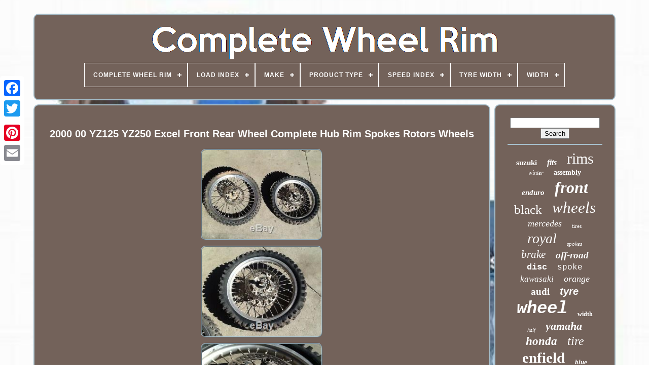

--- FILE ---
content_type: text/html; charset=UTF-8
request_url: https://completewheelrim.com/en/2000-00-yz125-yz250-excel-front-rear-wheel-complete-hub-rim-spokes-rotors-wheels.php
body_size: 4656
content:

  <!doctype html> 
 

 


 	 <html>

  


 

<head>
	

	 
<!--***************************************

       TITLE

***************************************-->
<title>	 2000 00 Yz125 Yz250 Excel Front Rear Wheel Complete Hub Rim Spokes Rotors Wheels 
 

 </title>
 
 
		 	<link href='https://completewheelrim.com/favicon.png' type='image/png'	rel='icon'> 

	
<meta  content='text/html; charset=UTF-8'  http-equiv='content-type'>	    	 
		


	<meta name='viewport'  content='width=device-width, initial-scale=1'>	    
	
	
	<link   rel='stylesheet' type='text/css'  href='https://completewheelrim.com/wupavexu.css'>  	
	    <link rel='stylesheet' type='text/css'  href='https://completewheelrim.com/neqeg.css'> 

 

	

 
<!--***************************************-->
<script  type='text/javascript'  src='https://code.jquery.com/jquery-latest.min.js'>
 		

</script>

 
	<script   type='text/javascript' src='https://completewheelrim.com/waxewag.js'>
 	 	</script>	

	<script type='text/javascript'	src='https://completewheelrim.com/bofadupocu.js'> 	</script>			 
	 	

<script src='https://completewheelrim.com/jomorylora.js'	type='text/javascript'   async>	 
</script>   
	
 	
 <script async type='text/javascript'  src='https://completewheelrim.com/mofilujij.js'>

	 
	</script>

	
	 


 <script type='text/javascript'>
 	var a2a_config = a2a_config || {};a2a_config.no_3p = 1;

</script>	
   



	
	 <script type='text/javascript'>	
	window.onload = function ()
	{
		facavano('nicofy', 'Search', 'https://completewheelrim.com/en/hemezod.php');
		dixovogyv("kaconori.php","vxwaqb", "2000 00 Yz125 Yz250 Excel Front Rear Wheel Complete Hub Rim Spokes Rotors Wheels");
		
		
	}
		
	</script> 

 
  	

  	

</head>  

 

  	
	


<body data-id='274099892903'>  			 	



	<div   class='a2a_kit a2a_kit_size_32 a2a_floating_style a2a_vertical_style' style='left:0px; top:150px;'>  	
 
 
			 <a	class='a2a_button_facebook'>	
 </a>

		
		 <a class='a2a_button_twitter'>

</a>	 
			
 

<!--***************************************

       a

***************************************-->
<a class='a2a_button_google_plus'> </a>     	 	 	
		 <a	class='a2a_button_pinterest'> 	 

</a>		

			

 <a	class='a2a_button_email'></a> 
	
   </div>

 	

	


 <div  id='hypyc'>


 	  	 
		  

<!--***************************************-->
<div  id='pepe'>	
   	 	   
			
	 <a href='https://completewheelrim.com/en/'> 
 	<img alt='Complete Wheel Rim'   src='https://completewheelrim.com/en/complete-wheel-rim.gif'>
</a>

			
<div id='tulas' class='align-center'>
<ul>
<li class='has-sub'><a href='https://completewheelrim.com/en/'><span>Complete Wheel Rim</span></a>
<ul>
	<li><a href='https://completewheelrim.com/en/all-items-complete-wheel-rim.php'><span>All items</span></a></li>
	<li><a href='https://completewheelrim.com/en/newest-items-complete-wheel-rim.php'><span>Newest items</span></a></li>
	<li><a href='https://completewheelrim.com/en/most-viewed-items-complete-wheel-rim.php'><span>Most viewed items</span></a></li>
	<li><a href='https://completewheelrim.com/en/recent-videos-complete-wheel-rim.php'><span>Recent videos</span></a></li>
</ul>
</li>

<li class='has-sub'><a href='https://completewheelrim.com/en/load-index/'><span>Load Index</span></a>
<ul>
	<li><a href='https://completewheelrim.com/en/load-index/102-104.php'><span>102 / 104 (5)</span></a></li>
	<li><a href='https://completewheelrim.com/en/load-index/84-81.php'><span>84 / 81 (2)</span></a></li>
	<li><a href='https://completewheelrim.com/en/load-index/90-101.php'><span>90 | 101 (4)</span></a></li>
	<li><a href='https://completewheelrim.com/en/load-index/va-90-ha-103.php'><span>Va 90 / Ha 103 (2)</span></a></li>
	<li><a href='https://completewheelrim.com/en/load-index/100.php'><span>100 (12)</span></a></li>
	<li><a href='https://completewheelrim.com/en/load-index/101.php'><span>101 (13)</span></a></li>
	<li><a href='https://completewheelrim.com/en/load-index/102.php'><span>102 (11)</span></a></li>
	<li><a href='https://completewheelrim.com/en/load-index/103.php'><span>103 (8)</span></a></li>
	<li><a href='https://completewheelrim.com/en/load-index/104.php'><span>104 (7)</span></a></li>
	<li><a href='https://completewheelrim.com/en/load-index/105.php'><span>105 (7)</span></a></li>
	<li><a href='https://completewheelrim.com/en/load-index/106.php'><span>106 (2)</span></a></li>
	<li><a href='https://completewheelrim.com/en/load-index/107.php'><span>107 (4)</span></a></li>
	<li><a href='https://completewheelrim.com/en/load-index/109.php'><span>109 (4)</span></a></li>
	<li><a href='https://completewheelrim.com/en/load-index/110.php'><span>110 (2)</span></a></li>
	<li><a href='https://completewheelrim.com/en/load-index/111.php'><span>111 (4)</span></a></li>
	<li><a href='https://completewheelrim.com/en/newest-items-complete-wheel-rim.php'>Other (4039)</a></li>
</ul>
</li>

<li class='has-sub'><a href='https://completewheelrim.com/en/make/'><span>Make</span></a>
<ul>
	<li><a href='https://completewheelrim.com/en/make/barum-brilantis-2.php'><span>Barum Brilantis 2 (2)</span></a></li>
	<li><a href='https://completewheelrim.com/en/make/bmw.php'><span>Bmw (2)</span></a></li>
	<li><a href='https://completewheelrim.com/en/make/continental.php'><span>Continental (7)</span></a></li>
	<li><a href='https://completewheelrim.com/en/make/honda.php'><span>Honda (2)</span></a></li>
	<li><a href='https://completewheelrim.com/en/make/kawasaki.php'><span>Kawasaki (2)</span></a></li>
	<li><a href='https://completewheelrim.com/en/make/lassa-multiways.php'><span>Lassa Multiways (2)</span></a></li>
	<li><a href='https://completewheelrim.com/en/make/nissan.php'><span>Nissan (2)</span></a></li>
	<li><a href='https://completewheelrim.com/en/make/toyota.php'><span>Toyota (2)</span></a></li>
	<li><a href='https://completewheelrim.com/en/make/universal.php'><span>Universal (2)</span></a></li>
	<li><a href='https://completewheelrim.com/en/newest-items-complete-wheel-rim.php'>Other (4103)</a></li>
</ul>
</li>

<li class='has-sub'><a href='https://completewheelrim.com/en/product-type/'><span>Product Type</span></a>
<ul>
	<li><a href='https://completewheelrim.com/en/product-type/alloy-wheels.php'><span>Alloy Wheels (4)</span></a></li>
	<li><a href='https://completewheelrim.com/en/product-type/complete-wheel.php'><span>Complete Wheel (6)</span></a></li>
	<li><a href='https://completewheelrim.com/en/product-type/complete-wheels.php'><span>Complete Wheels (22)</span></a></li>
	<li><a href='https://completewheelrim.com/en/product-type/front-wheel.php'><span>Front Wheel (7)</span></a></li>
	<li><a href='https://completewheelrim.com/en/product-type/rear-wheel.php'><span>Rear Wheel (3)</span></a></li>
	<li><a href='https://completewheelrim.com/en/product-type/rim.php'><span>Rim (6)</span></a></li>
	<li><a href='https://completewheelrim.com/en/product-type/spare-tyre.php'><span>Spare Tyre (10)</span></a></li>
	<li><a href='https://completewheelrim.com/en/product-type/tire-set.php'><span>Tire Set (2)</span></a></li>
	<li><a href='https://completewheelrim.com/en/product-type/wheel.php'><span>Wheel (2)</span></a></li>
	<li><a href='https://completewheelrim.com/en/product-type/wheel-hub-assemblies.php'><span>Wheel Hub Assemblies (2)</span></a></li>
	<li><a href='https://completewheelrim.com/en/product-type/wheel-rim-hub.php'><span>Wheel Rim Hub (19)</span></a></li>
	<li><a href='https://completewheelrim.com/en/product-type/wheel-rims.php'><span>Wheel Rims (7)</span></a></li>
	<li><a href='https://completewheelrim.com/en/product-type/wheels.php'><span>Wheels (33)</span></a></li>
	<li><a href='https://completewheelrim.com/en/product-type/wheels-set.php'><span>Wheels Set (2)</span></a></li>
	<li><a href='https://completewheelrim.com/en/newest-items-complete-wheel-rim.php'>Other (4001)</a></li>
</ul>
</li>

<li class='has-sub'><a href='https://completewheelrim.com/en/speed-index/'><span>Speed Index</span></a>
<ul>
	<li><a href='https://completewheelrim.com/en/speed-index/h-up-to-210-km-h.php'><span>H: Up To 210 Km / H (6)</span></a></li>
	<li><a href='https://completewheelrim.com/en/speed-index/m-up-to-130-km-h.php'><span>M: Up To 130 Km / H (10)</span></a></li>
	<li><a href='https://completewheelrim.com/en/speed-index/t-up-to-190-km-h.php'><span>T: Up To 190 Km / H (8)</span></a></li>
	<li><a href='https://completewheelrim.com/en/speed-index/unknown.php'><span>Unknown (2)</span></a></li>
	<li><a href='https://completewheelrim.com/en/speed-index/v-up-to-240-km-h.php'><span>V: Up To 240 Km / H (7)</span></a></li>
	<li><a href='https://completewheelrim.com/en/newest-items-complete-wheel-rim.php'>Other (4093)</a></li>
</ul>
</li>

<li class='has-sub'><a href='https://completewheelrim.com/en/tyre-width/'><span>Tyre Width</span></a>
<ul>
	<li><a href='https://completewheelrim.com/en/tyre-width/1-50.php'><span>1, 50 (3)</span></a></li>
	<li><a href='https://completewheelrim.com/en/tyre-width/2-75.php'><span>2, 75 (4)</span></a></li>
	<li><a href='https://completewheelrim.com/en/tyre-width/2-75.php'><span>2.75 (10)</span></a></li>
	<li><a href='https://completewheelrim.com/en/tyre-width/115.php'><span>115 (3)</span></a></li>
	<li><a href='https://completewheelrim.com/en/tyre-width/125.php'><span>125 (7)</span></a></li>
	<li><a href='https://completewheelrim.com/en/tyre-width/185.php'><span>185 (6)</span></a></li>
	<li><a href='https://completewheelrim.com/en/tyre-width/195.php'><span>195 (13)</span></a></li>
	<li><a href='https://completewheelrim.com/en/tyre-width/205.php'><span>205 (18)</span></a></li>
	<li><a href='https://completewheelrim.com/en/tyre-width/215.php'><span>215 (33)</span></a></li>
	<li><a href='https://completewheelrim.com/en/tyre-width/225.php'><span>225 (51)</span></a></li>
	<li><a href='https://completewheelrim.com/en/tyre-width/235.php'><span>235 (34)</span></a></li>
	<li><a href='https://completewheelrim.com/en/tyre-width/235-255.php'><span>235 | 255 (5)</span></a></li>
	<li><a href='https://completewheelrim.com/en/tyre-width/245-295.php'><span>245 | 295 (4)</span></a></li>
	<li><a href='https://completewheelrim.com/en/tyre-width/245.php'><span>245 (34)</span></a></li>
	<li><a href='https://completewheelrim.com/en/tyre-width/255-285.php'><span>255 | 285 (5)</span></a></li>
	<li><a href='https://completewheelrim.com/en/tyre-width/255.php'><span>255 (38)</span></a></li>
	<li><a href='https://completewheelrim.com/en/tyre-width/265.php'><span>265 (5)</span></a></li>
	<li><a href='https://completewheelrim.com/en/tyre-width/275-275.php'><span>275 | 275 (3)</span></a></li>
	<li><a href='https://completewheelrim.com/en/tyre-width/275.php'><span>275 (11)</span></a></li>
	<li><a href='https://completewheelrim.com/en/tyre-width/285.php'><span>285 (8)</span></a></li>
	<li><a href='https://completewheelrim.com/en/newest-items-complete-wheel-rim.php'>Other (3831)</a></li>
</ul>
</li>

<li class='has-sub'><a href='https://completewheelrim.com/en/width/'><span>Width</span></a>
<ul>
	<li><a href='https://completewheelrim.com/en/width/3-5.php'><span>3.5\ (3)</span></a></li>
	<li><a href='https://completewheelrim.com/en/width/125.php'><span>125 (7)</span></a></li>
	<li><a href='https://completewheelrim.com/en/width/185.php'><span>185 (2)</span></a></li>
	<li><a href='https://completewheelrim.com/en/width/215.php'><span>215 (2)</span></a></li>
	<li><a href='https://completewheelrim.com/en/width/225.php'><span>225 (4)</span></a></li>
	<li><a href='https://completewheelrim.com/en/width/255.php'><span>255 (5)</span></a></li>
	<li><a href='https://completewheelrim.com/en/newest-items-complete-wheel-rim.php'>Other (4103)</a></li>
</ul>
</li>

</ul>
</div>

		       </div>

  

		  <div   id='zawexiw'> 
				 	<div   id='bewutegovu'> 

				 		  
 <div  id='qaby'>

	 	 
	 </div> 		 


					<h1 class="[base64]">2000 00 YZ125 YZ250 Excel Front Rear Wheel Complete Hub Rim Spokes Rotors Wheels	 </h1>
			
 <br/>
  	 <img class="kk9mf8f77" src="https://completewheelrim.com/en/uploads/2000-00-YZ125-YZ250-Excel-Front-Rear-Wheel-Complete-Hub-Rim-Spokes-Rotors-Wheels-01-wu.jpg" title="2000 00 YZ125 YZ250 Excel Front Rear Wheel Complete Hub Rim Spokes Rotors Wheels" alt="2000 00 YZ125 YZ250 Excel Front Rear Wheel Complete Hub Rim Spokes Rotors Wheels"/> 	

<br/>
 
<img class="kk9mf8f77" src="https://completewheelrim.com/en/uploads/2000-00-YZ125-YZ250-Excel-Front-Rear-Wheel-Complete-Hub-Rim-Spokes-Rotors-Wheels-02-nfb.jpg" title="2000 00 YZ125 YZ250 Excel Front Rear Wheel Complete Hub Rim Spokes Rotors Wheels" alt="2000 00 YZ125 YZ250 Excel Front Rear Wheel Complete Hub Rim Spokes Rotors Wheels"/> 
	  
 <br/> 
 <img class="kk9mf8f77" src="https://completewheelrim.com/en/uploads/2000-00-YZ125-YZ250-Excel-Front-Rear-Wheel-Complete-Hub-Rim-Spokes-Rotors-Wheels-03-dmxd.jpg" title="2000 00 YZ125 YZ250 Excel Front Rear Wheel Complete Hub Rim Spokes Rotors Wheels" alt="2000 00 YZ125 YZ250 Excel Front Rear Wheel Complete Hub Rim Spokes Rotors Wheels"/> 
	   <br/>  
 
<img class="kk9mf8f77" src="https://completewheelrim.com/en/uploads/2000-00-YZ125-YZ250-Excel-Front-Rear-Wheel-Complete-Hub-Rim-Spokes-Rotors-Wheels-04-uz.jpg" title="2000 00 YZ125 YZ250 Excel Front Rear Wheel Complete Hub Rim Spokes Rotors Wheels" alt="2000 00 YZ125 YZ250 Excel Front Rear Wheel Complete Hub Rim Spokes Rotors Wheels"/>  <br/>
 <img class="kk9mf8f77" src="https://completewheelrim.com/en/uploads/2000-00-YZ125-YZ250-Excel-Front-Rear-Wheel-Complete-Hub-Rim-Spokes-Rotors-Wheels-05-jlc.jpg" title="2000 00 YZ125 YZ250 Excel Front Rear Wheel Complete Hub Rim Spokes Rotors Wheels" alt="2000 00 YZ125 YZ250 Excel Front Rear Wheel Complete Hub Rim Spokes Rotors Wheels"/>	<br/><img class="kk9mf8f77" src="https://completewheelrim.com/en/uploads/2000-00-YZ125-YZ250-Excel-Front-Rear-Wheel-Complete-Hub-Rim-Spokes-Rotors-Wheels-06-bsvx.jpg" title="2000 00 YZ125 YZ250 Excel Front Rear Wheel Complete Hub Rim Spokes Rotors Wheels" alt="2000 00 YZ125 YZ250 Excel Front Rear Wheel Complete Hub Rim Spokes Rotors Wheels"/><br/>  <img class="kk9mf8f77" src="https://completewheelrim.com/en/uploads/2000-00-YZ125-YZ250-Excel-Front-Rear-Wheel-Complete-Hub-Rim-Spokes-Rotors-Wheels-07-bvtc.jpg" title="2000 00 YZ125 YZ250 Excel Front Rear Wheel Complete Hub Rim Spokes Rotors Wheels" alt="2000 00 YZ125 YZ250 Excel Front Rear Wheel Complete Hub Rim Spokes Rotors Wheels"/>   <br/> 
	<img class="kk9mf8f77" src="https://completewheelrim.com/en/uploads/2000-00-YZ125-YZ250-Excel-Front-Rear-Wheel-Complete-Hub-Rim-Spokes-Rotors-Wheels-08-uea.jpg" title="2000 00 YZ125 YZ250 Excel Front Rear Wheel Complete Hub Rim Spokes Rotors Wheels" alt="2000 00 YZ125 YZ250 Excel Front Rear Wheel Complete Hub Rim Spokes Rotors Wheels"/>	
  <br/> <img class="kk9mf8f77" src="https://completewheelrim.com/en/uploads/2000-00-YZ125-YZ250-Excel-Front-Rear-Wheel-Complete-Hub-Rim-Spokes-Rotors-Wheels-09-dj.jpg" title="2000 00 YZ125 YZ250 Excel Front Rear Wheel Complete Hub Rim Spokes Rotors Wheels" alt="2000 00 YZ125 YZ250 Excel Front Rear Wheel Complete Hub Rim Spokes Rotors Wheels"/>	
	
 <br/> 
<br/>
 
<img class="kk9mf8f77" src="https://completewheelrim.com/en/kityhi.gif" title="2000 00 YZ125 YZ250 Excel Front Rear Wheel Complete Hub Rim Spokes Rotors Wheels" alt="2000 00 YZ125 YZ250 Excel Front Rear Wheel Complete Hub Rim Spokes Rotors Wheels"/>   
 <img class="kk9mf8f77" src="https://completewheelrim.com/en/dojow.gif" title="2000 00 YZ125 YZ250 Excel Front Rear Wheel Complete Hub Rim Spokes Rotors Wheels" alt="2000 00 YZ125 YZ250 Excel Front Rear Wheel Complete Hub Rim Spokes Rotors Wheels"/>	 	
<br/> 
<p> 
	2000 Yamaha YZ125 Front & Rear Excel Wheel Assembly's. Front & Rear Excel Wheel Assembly's. Tires Not Good On Both.</p> No Noticable Bends, Cracks, Or Repairs. These Fit On Many Year / Model YZ125 & YZ250 Dirt Bikes. 21 X 1.60 Excel Wheel. 19 X 1.85 Excel Wheel. The item "2000 00 YZ125 YZ250 Excel Front Rear Wheel Complete Hub Rim Spokes Rotors Wheels" is in sale since Saturday, November 16, 2019. This item is in the category "eBay Motors\Parts & Accessories\Motorcycle Parts\Wheels, Tires & Tubes\Wheels & Rims".	 	<p> The seller is "socalmotorcyclesalvage" and is located in Costa Mesa, California. This item can be shipped worldwide.
<ol>
<li>Manufacturer Part Number: 5ET-25311-00-00, 4SS-25111-01-00</li>
<li>Brand: Takasago Excel</li>
<li>Type: Rim</li>
<li>Warranty: No Warranty</li>
</ol>
	  </p>
  <br/>
<img class="kk9mf8f77" src="https://completewheelrim.com/en/kityhi.gif" title="2000 00 YZ125 YZ250 Excel Front Rear Wheel Complete Hub Rim Spokes Rotors Wheels" alt="2000 00 YZ125 YZ250 Excel Front Rear Wheel Complete Hub Rim Spokes Rotors Wheels"/>   
 <img class="kk9mf8f77" src="https://completewheelrim.com/en/dojow.gif" title="2000 00 YZ125 YZ250 Excel Front Rear Wheel Complete Hub Rim Spokes Rotors Wheels" alt="2000 00 YZ125 YZ250 Excel Front Rear Wheel Complete Hub Rim Spokes Rotors Wheels"/>	
<br/> 
				
					  
<!--***************************************-->
<script  type='text/javascript'>

					beji();
				</script>
   
			
				  <div  class='a2a_kit a2a_kit_size_32 a2a_default_style' style='margin:10px auto;width:200px;'>
					 	  <a class='a2a_button_facebook'>     </a> 
					   	<a class='a2a_button_twitter'>
 	</a> 	 


					 <a  class='a2a_button_google_plus'> 
  </a> 
 	
					  <a  class='a2a_button_pinterest'> 
</a> 	
					   	<a class='a2a_button_email'>
	 	</a> 
				   	</div> 	
  
					
				
			

</div>   	 
 
			
 	   <div  id='fawycaxu'>   
 
				
				  
<div id='nicofy'> 	   	 	 
						 <hr>
					
	</div> 	  

				  
  <div id='hoxiputu'>


 </div>	 

				
				 	 <div id='jyfyveqy'> 
					<a style="font-family:Micro;font-size:15px;font-weight:bolder;font-style:normal;text-decoration:none" href="https://completewheelrim.com/en/gyj/suzuki.php">suzuki</a><a style="font-family:Colonna MT;font-size:16px;font-weight:bold;font-style:italic;text-decoration:none" href="https://completewheelrim.com/en/gyj/fits.php">fits</a><a style="font-family:Arial Black;font-size:30px;font-weight:lighter;font-style:normal;text-decoration:none" href="https://completewheelrim.com/en/gyj/rims.php">rims</a><a style="font-family:Letter Gothic;font-size:12px;font-weight:lighter;font-style:oblique;text-decoration:none" href="https://completewheelrim.com/en/gyj/winter.php">winter</a><a style="font-family:Charcoal;font-size:14px;font-weight:bolder;font-style:normal;text-decoration:none" href="https://completewheelrim.com/en/gyj/assembly.php">assembly</a><a style="font-family:Palatino;font-size:15px;font-weight:bold;font-style:oblique;text-decoration:none" href="https://completewheelrim.com/en/gyj/enduro.php">enduro</a><a style="font-family:Univers Condensed;font-size:32px;font-weight:bold;font-style:oblique;text-decoration:none" href="https://completewheelrim.com/en/gyj/front.php">front</a><a style="font-family:Verdana;font-size:25px;font-weight:normal;font-style:normal;text-decoration:none" href="https://completewheelrim.com/en/gyj/black.php">black</a><a style="font-family:Palatino;font-size:31px;font-weight:lighter;font-style:oblique;text-decoration:none" href="https://completewheelrim.com/en/gyj/wheels.php">wheels</a><a style="font-family:Colonna MT;font-size:18px;font-weight:lighter;font-style:oblique;text-decoration:none" href="https://completewheelrim.com/en/gyj/mercedes.php">mercedes</a><a style="font-family:Braggadocio;font-size:11px;font-weight:lighter;font-style:normal;text-decoration:none" href="https://completewheelrim.com/en/gyj/tires.php">tires</a><a style="font-family:Old English;font-size:28px;font-weight:lighter;font-style:italic;text-decoration:none" href="https://completewheelrim.com/en/gyj/royal.php">royal</a><a style="font-family:Minion Web;font-size:11px;font-weight:normal;font-style:oblique;text-decoration:none" href="https://completewheelrim.com/en/gyj/spokes.php">spokes</a><a style="font-family:Swiss721 BlkEx BT;font-size:21px;font-weight:normal;font-style:italic;text-decoration:none" href="https://completewheelrim.com/en/gyj/brake.php">brake</a><a style="font-family:Georgia;font-size:19px;font-weight:bolder;font-style:italic;text-decoration:none" href="https://completewheelrim.com/en/gyj/off-road.php">off-road</a><a style="font-family:Courier;font-size:17px;font-weight:bold;font-style:normal;text-decoration:none" href="https://completewheelrim.com/en/gyj/disc.php">disc</a><a style="font-family:Courier;font-size:16px;font-weight:normal;font-style:normal;text-decoration:none" href="https://completewheelrim.com/en/gyj/spoke.php">spoke</a><a style="font-family:MS LineDraw;font-size:17px;font-weight:normal;font-style:italic;text-decoration:none" href="https://completewheelrim.com/en/gyj/kawasaki.php">kawasaki</a><a style="font-family:Footlight MT Light;font-size:18px;font-weight:normal;font-style:italic;text-decoration:none" href="https://completewheelrim.com/en/gyj/orange.php">orange</a><a style="font-family:Antique Olive;font-size:19px;font-weight:bold;font-style:normal;text-decoration:none" href="https://completewheelrim.com/en/gyj/audi.php">audi</a><a style="font-family:Monotype.com;font-size:20px;font-weight:bolder;font-style:italic;text-decoration:none" href="https://completewheelrim.com/en/gyj/tyre.php">tyre</a><a style="font-family:Courier;font-size:34px;font-weight:bolder;font-style:italic;text-decoration:none" href="https://completewheelrim.com/en/gyj/wheel.php">wheel</a><a style="font-family:Geneva;font-size:12px;font-weight:bold;font-style:normal;text-decoration:none" href="https://completewheelrim.com/en/gyj/width.php">width</a><a style="font-family:Sonoma;font-size:10px;font-weight:lighter;font-style:oblique;text-decoration:none" href="https://completewheelrim.com/en/gyj/half.php">half</a><a style="font-family:Ner Berolina MT;font-size:22px;font-weight:bolder;font-style:italic;text-decoration:none" href="https://completewheelrim.com/en/gyj/yamaha.php">yamaha</a><a style="font-family:Times New Roman;font-size:23px;font-weight:bolder;font-style:italic;text-decoration:none" href="https://completewheelrim.com/en/gyj/honda.php">honda</a><a style="font-family:Trebuchet MS;font-size:24px;font-weight:normal;font-style:oblique;text-decoration:none" href="https://completewheelrim.com/en/gyj/tire.php">tire</a><a style="font-family:Swiss721 BlkEx BT;font-size:29px;font-weight:bold;font-style:normal;text-decoration:none" href="https://completewheelrim.com/en/gyj/enfield.php">enfield</a><a style="font-family:Expo;font-size:13px;font-weight:bolder;font-style:italic;text-decoration:none" href="https://completewheelrim.com/en/gyj/blue.php">blue</a><a style="font-family:Kino MT;font-size:35px;font-weight:normal;font-style:normal;text-decoration:none" href="https://completewheelrim.com/en/gyj/complete.php">complete</a><a style="font-family:Desdemona;font-size:14px;font-weight:normal;font-style:oblique;text-decoration:none" href="https://completewheelrim.com/en/gyj/genuine.php">genuine</a><a style="font-family:Arial Narrow;font-size:26px;font-weight:bold;font-style:italic;text-decoration:none" href="https://completewheelrim.com/en/gyj/alloy.php">alloy</a><a style="font-family:Gill Sans Condensed Bold;font-size:27px;font-weight:bolder;font-style:normal;text-decoration:none" href="https://completewheelrim.com/en/gyj/inch.php">inch</a><a style="font-family:Chicago;font-size:13px;font-weight:normal;font-style:italic;text-decoration:none" href="https://completewheelrim.com/en/gyj/215x18.php">215x18</a><a style="font-family:MS LineDraw;font-size:33px;font-weight:bolder;font-style:italic;text-decoration:none" href="https://completewheelrim.com/en/gyj/rear.php">rear</a>  
				

</div>
	
			
			


</div>
		</div>
	
		
<!--***************************************-->
<div  id='tivumyduxe'>		
		
			 	<ul>
  	
				
 

 
<!--***************************************-->
<li>

	
					
<a href='https://completewheelrim.com/en/'>  Complete Wheel Rim 	  </a>	
				</li> 
				 
  <li>
   
					  
	<a href='https://completewheelrim.com/en/contact.php'> 	Contact 	 
</a>	 

				</li>		
						 	<li>	
 
					

<a  href='https://completewheelrim.com/en/privacy-policies.php'>	 
 	 Privacy Policy Agreement</a>
		 	


				
 </li>	
 	 	
				
   	
<li>
   	

					 	<a href='https://completewheelrim.com/en/zuqi.php'>     Service Agreement  		</a>
 	

				
    </li> 


 

				 
	<li>

					 <a   href='https://completewheelrim.com/?l=en'>		
  EN	 </a> 


					&nbsp;
					
 <a  href='https://completewheelrim.com/?l=fr'>
FR	 
  </a>	
				 	  
	</li>   
				
				
					  <div  style='margin:10px auto;width:200px;' class='a2a_kit a2a_kit_size_32 a2a_default_style'> 	
 	
					 <a class='a2a_button_facebook'>	 
	</a>
					  


<a  class='a2a_button_twitter'>	  </a>

					

		
    <a   class='a2a_button_google_plus'>	 </a> 	


					
		 
<a class='a2a_button_pinterest'>

 
</a>
	   	
					  	 <a	class='a2a_button_email'>	
 	  
</a>


		 
				</div> 
	  
				
			 </ul>

 
			
				
</div> 	

	 </div>  

   	

  	
<script	src='//static.addtoany.com/menu/page.js' type='text/javascript'></script>				
 
	
</body>

			

 </HTML>  